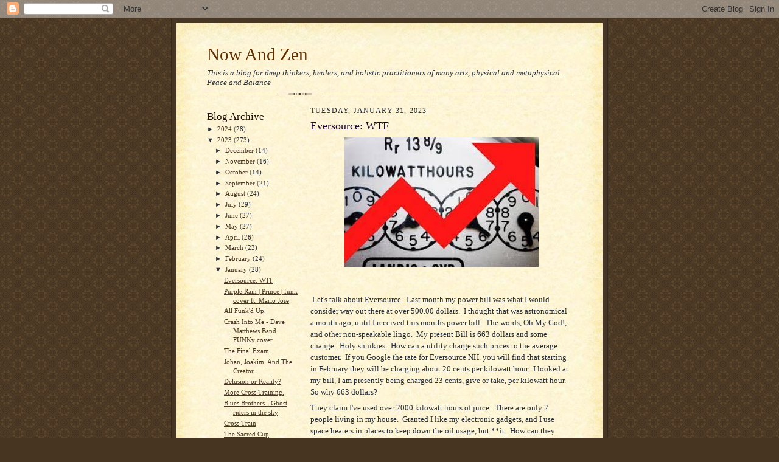

--- FILE ---
content_type: text/html; charset=UTF-8
request_url: https://reiki-mind-and-body.blogspot.com/2023/01/eversource-wtf.html
body_size: 14055
content:
<!DOCTYPE html>
<html dir='ltr'>
<head>
<link href='https://www.blogger.com/static/v1/widgets/2944754296-widget_css_bundle.css' rel='stylesheet' type='text/css'/>
<meta content='text/html; charset=UTF-8' http-equiv='Content-Type'/>
<meta content='blogger' name='generator'/>
<link href='https://reiki-mind-and-body.blogspot.com/favicon.ico' rel='icon' type='image/x-icon'/>
<link href='https://reiki-mind-and-body.blogspot.com/2023/01/eversource-wtf.html' rel='canonical'/>
<link rel="alternate" type="application/atom+xml" title="Now And Zen - Atom" href="https://reiki-mind-and-body.blogspot.com/feeds/posts/default" />
<link rel="alternate" type="application/rss+xml" title="Now And Zen - RSS" href="https://reiki-mind-and-body.blogspot.com/feeds/posts/default?alt=rss" />
<link rel="service.post" type="application/atom+xml" title="Now And Zen - Atom" href="https://www.blogger.com/feeds/7080420294463934900/posts/default" />

<link rel="alternate" type="application/atom+xml" title="Now And Zen - Atom" href="https://reiki-mind-and-body.blogspot.com/feeds/1392855534868989675/comments/default" />
<!--Can't find substitution for tag [blog.ieCssRetrofitLinks]-->
<link href='https://blogger.googleusercontent.com/img/a/AVvXsEjpYB0NHpmMLusF3LMidWbNYQ2rBdEI7Vzpj6biyooq1WrCGo-Jz4Z1t1zV9A0Usm9GupYIck95Mn5OKHxoGpDG_0RSnIwrpAwzk1GD0IBy7iQ5YOHi6MOpi6SkyXLcuFThAi3TkwVPr-Yao1ctPUoNhb8opryS23JSI-wqCCZ7JvsUF_j0paWzqtif' rel='image_src'/>
<meta content='https://reiki-mind-and-body.blogspot.com/2023/01/eversource-wtf.html' property='og:url'/>
<meta content='Eversource: WTF' property='og:title'/>
<meta content='A blog about the human condition and the search for enlightenment without really working at it.' property='og:description'/>
<meta content='https://blogger.googleusercontent.com/img/a/AVvXsEjpYB0NHpmMLusF3LMidWbNYQ2rBdEI7Vzpj6biyooq1WrCGo-Jz4Z1t1zV9A0Usm9GupYIck95Mn5OKHxoGpDG_0RSnIwrpAwzk1GD0IBy7iQ5YOHi6MOpi6SkyXLcuFThAi3TkwVPr-Yao1ctPUoNhb8opryS23JSI-wqCCZ7JvsUF_j0paWzqtif=w1200-h630-p-k-no-nu' property='og:image'/>
<title>Now And Zen: Eversource: WTF</title>
<style id='page-skin-1' type='text/css'><!--
/*
-----------------------------------------------------
Blogger Template Style Sheet
Name:     Scribe
Date:     27 Feb 2004
Updated by: Blogger Team
------------------------------------------------------ */
/* Defaults
----------------------------------------------- */
body {
margin:0;
padding:0;
font-size: small;
text-align:center;
color:#29303b;
line-height:1.3em;
background:#483521 url("https://resources.blogblog.com/blogblog/data/scribe/bg.gif") repeat;
}
blockquote {
font-style:italic;
padding:0 32px;
line-height:1.6;
margin-top:0;
margin-right:0;
margin-bottom:.6em;
margin-left:0;
}
p {
margin:0;
padding:0;
}
abbr, acronym {
cursor:help;
font-style:normal;
}
code {
font-size: 90%;
white-space:normal;
color:#666;
}
hr {display:none;}
img {border:0;}
/* Link styles */
a:link {
color:#473624;
text-decoration:underline;
}
a:visited {
color: #956839;
text-decoration:underline;
}
a:hover {
color: #956839;
text-decoration:underline;
}
a:active {
color: #956839;
}
/* Layout
----------------------------------------------- */
#outer-wrapper {
background-color:#473624;
border-left:1px solid #332A24;
border-right:1px solid #332A24;
width:700px;
margin:0px auto;
padding:8px;
text-align:center;
font: normal normal 100% Georgia, Times New Roman,Sans-Serif;;
}
#main-top {
width:700px;
height:49px;
background:#FFF3DB url("https://resources.blogblog.com/blogblog/data/scribe/bg_paper_top.jpg") no-repeat top left;
margin:0px;
padding:0px;
display:block;
}
#main-bot {
width:700px;
height:81px;
background:#FFF3DB url("https://resources.blogblog.com/blogblog/data/scribe/bg_paper_bot.jpg") no-repeat top left;
margin:0;
padding:0;
display:block;
}
#wrap2 {
width:700px;
background:#FFF3DB url("https://resources.blogblog.com/blogblog/data/scribe/bg_paper_mid.jpg") repeat-y;
margin-top: -14px;
margin-right: 0px;
margin-bottom: 0px;
margin-left: 0px;
text-align:left;
display:block;
}
#wrap3 {
padding:0 50px;
}
.Header {
}
h1 {
margin:0;
padding-top:0;
padding-right:0;
padding-bottom:6px;
padding-left:0;
font: normal normal 225% Georgia, Times New Roman,sans-serif;
color: #612e00;
}
h1 a:link {
text-decoration:none;
color: #612e00;
}
h1 a:visited {
text-decoration:none;
}
h1 a:hover {
border:0;
text-decoration:none;
}
.Header .description {
margin:0;
padding:0;
line-height:1.5em;
color: #29303B;
font: italic normal 100% Georgia, Times New Roman, sans-serif;
}
#sidebar-wrapper {
clear:left;
}
#main {
width:430px;
float:right;
padding:8px 0;
margin:0;
word-wrap: break-word; /* fix for long text breaking sidebar float in IE */
overflow: hidden;     /* fix for long non-text content breaking IE sidebar float */
}
#sidebar {
width:150px;
float:left;
padding:8px 0;
margin:0;
word-wrap: break-word; /* fix for long text breaking sidebar float in IE */
overflow: hidden;     /* fix for long non-text content breaking IE sidebar float */
}
#footer {
clear:both;
background:url("https://resources.blogblog.com/blogblog/data/scribe/divider.gif") no-repeat top left;
padding-top:10px;
_padding-top:6px; /* IE Windows target */
}
#footer p {
line-height:1.5em;
font-size:75%;
}
/* Typography :: Main entry
----------------------------------------------- */
h2.date-header {
font-weight:normal;
text-transform:uppercase;
letter-spacing:.1em;
font-size:90%;
margin:0;
padding:0;
}
.post {
margin-top:8px;
margin-right:0;
margin-bottom:24px;
margin-left:0;
}
.post h3 {
font-weight:normal;
font-size:140%;
color:#1b0431;
margin:0;
padding:0;
}
.post h3 a {
color: #1b0431;
}
.post-body p {
line-height:1.5em;
margin-top:0;
margin-right:0;
margin-bottom:.6em;
margin-left:0;
}
.post-footer {
font-family: Verdana, sans-serif;
font-size:74%;
border-top:1px solid #BFB186;
padding-top:6px;
}
.post-footer a {
margin-right: 6px;
}
.post ul {
margin:0;
padding:0;
}
.post li {
line-height:1.5em;
list-style:none;
background:url("https://resources.blogblog.com/blogblog/data/scribe/list_icon.gif") no-repeat left .3em;
vertical-align:top;
padding-top: 0;
padding-right: 0;
padding-bottom: .6em;
padding-left: 17px;
margin:0;
}
.feed-links {
clear: both;
line-height: 2.5em;
}
#blog-pager-newer-link {
float: left;
}
#blog-pager-older-link {
float: right;
}
#blog-pager {
text-align: center;
}
/* Typography :: Sidebar
----------------------------------------------- */
.sidebar h2 {
margin:0;
padding:0;
color:#211104;
font: normal normal 150% Georgia, Times New Roman,sans-serif;
}
.sidebar h2 img {
margin-bottom:-4px;
}
.sidebar .widget {
font-size:86%;
margin-top:6px;
margin-right:0;
margin-bottom:12px;
margin-left:0;
padding:0;
line-height: 1.4em;
}
.sidebar ul li {
list-style: none;
margin:0;
}
.sidebar ul {
margin-left: 0;
padding-left: 0;
}
/* Comments
----------------------------------------------- */
#comments {}
#comments h4 {
font-weight:normal;
font-size:120%;
color:#29303B;
margin:0;
padding:0;
}
#comments-block {
line-height:1.5em;
}
.comment-author {
background:url("https://resources.blogblog.com/blogblog/data/scribe/list_icon.gif") no-repeat 2px .35em;
margin:.5em 0 0;
padding-top:0;
padding-right:0;
padding-bottom:0;
padding-left:20px;
font-weight:bold;
}
.comment-body {
margin:0;
padding-top:0;
padding-right:0;
padding-bottom:0;
padding-left:20px;
}
.comment-body p {
font-size:100%;
margin-top:0;
margin-right:0;
margin-bottom:.2em;
margin-left:0;
}
.comment-footer {
color:#29303B;
font-size:74%;
margin:0 0 10px;
padding-top:0;
padding-right:0;
padding-bottom:.75em;
padding-left:20px;
}
.comment-footer a:link {
color:#473624;
text-decoration:underline;
}
.comment-footer a:visited {
color:#716E6C;
text-decoration:underline;
}
.comment-footer a:hover {
color:#956839;
text-decoration:underline;
}
.comment-footer a:active {
color:#956839;
text-decoration:none;
}
.deleted-comment {
font-style:italic;
color:gray;
}
/* Profile
----------------------------------------------- */
#main .profile-data {
display:inline;
}
.profile-datablock, .profile-textblock {
margin-top:0;
margin-right:0;
margin-bottom:4px;
margin-left:0;
}
.profile-data {
margin:0;
padding-top:0;
padding-right:8px;
padding-bottom:0;
padding-left:0;
text-transform:uppercase;
letter-spacing:.1em;
font-size:90%;
color:#211104;
}
.profile-img {
float: left;
margin-top: 0;
margin-right: 5px;
margin-bottom: 5px;
margin-left: 0;
border:1px solid #A2907D;
padding:2px;
}
#header .widget, #main .widget {
margin-bottom:12px;
padding-bottom:12px;
}
#header {
background:url("https://resources.blogblog.com/blogblog/data/scribe/divider.gif") no-repeat bottom left;
}
/** Page structure tweaks for layout editor wireframe */
body#layout #outer-wrapper {
margin-top: 0;
padding-top: 0;
}
body#layout #wrap2,
body#layout #wrap3 {
margin-top: 0;
}
body#layout #main-top {
display:none;
}

--></style>
<link href='https://www.blogger.com/dyn-css/authorization.css?targetBlogID=7080420294463934900&amp;zx=b8c8d33f-ca6f-4052-852c-24424635ff7a' media='none' onload='if(media!=&#39;all&#39;)media=&#39;all&#39;' rel='stylesheet'/><noscript><link href='https://www.blogger.com/dyn-css/authorization.css?targetBlogID=7080420294463934900&amp;zx=b8c8d33f-ca6f-4052-852c-24424635ff7a' rel='stylesheet'/></noscript>
<meta name='google-adsense-platform-account' content='ca-host-pub-1556223355139109'/>
<meta name='google-adsense-platform-domain' content='blogspot.com'/>

<!-- data-ad-client=ca-pub-3502689143562991 -->

</head>
<body>
<div class='navbar section' id='navbar'><div class='widget Navbar' data-version='1' id='Navbar1'><script type="text/javascript">
    function setAttributeOnload(object, attribute, val) {
      if(window.addEventListener) {
        window.addEventListener('load',
          function(){ object[attribute] = val; }, false);
      } else {
        window.attachEvent('onload', function(){ object[attribute] = val; });
      }
    }
  </script>
<div id="navbar-iframe-container"></div>
<script type="text/javascript" src="https://apis.google.com/js/platform.js"></script>
<script type="text/javascript">
      gapi.load("gapi.iframes:gapi.iframes.style.bubble", function() {
        if (gapi.iframes && gapi.iframes.getContext) {
          gapi.iframes.getContext().openChild({
              url: 'https://www.blogger.com/navbar/7080420294463934900?po\x3d1392855534868989675\x26origin\x3dhttps://reiki-mind-and-body.blogspot.com',
              where: document.getElementById("navbar-iframe-container"),
              id: "navbar-iframe"
          });
        }
      });
    </script><script type="text/javascript">
(function() {
var script = document.createElement('script');
script.type = 'text/javascript';
script.src = '//pagead2.googlesyndication.com/pagead/js/google_top_exp.js';
var head = document.getElementsByTagName('head')[0];
if (head) {
head.appendChild(script);
}})();
</script>
</div></div>
<div id='outer-wrapper'>
<div id='main-top'></div>
<!-- placeholder for image -->
<div id='wrap2'><div id='wrap3'>
<div class='header section' id='header'><div class='widget Header' data-version='1' id='Header1'>
<div id='header-inner'>
<div class='titlewrapper'>
<h1 class='title'>
<a href='https://reiki-mind-and-body.blogspot.com/'>
Now And Zen
</a>
</h1>
</div>
<div class='descriptionwrapper'>
<p class='description'><span>This is a blog for deep thinkers, healers, and holistic practitioners of many arts, physical and metaphysical.  

Peace and Balance</span></p>
</div>
</div>
</div></div>
<div id='crosscol-wrapper' style='text-align:center'>
<div class='crosscol no-items section' id='crosscol'></div>
</div>
<div id='sidebar-wrapper'>
<div class='sidebar section' id='sidebar'><div class='widget BlogArchive' data-version='1' id='BlogArchive1'>
<h2>Blog Archive</h2>
<div class='widget-content'>
<div id='ArchiveList'>
<div id='BlogArchive1_ArchiveList'>
<ul class='hierarchy'>
<li class='archivedate collapsed'>
<a class='toggle' href='javascript:void(0)'>
<span class='zippy'>

        &#9658;&#160;
      
</span>
</a>
<a class='post-count-link' href='https://reiki-mind-and-body.blogspot.com/2024/'>
2024
</a>
<span class='post-count' dir='ltr'>(28)</span>
<ul class='hierarchy'>
<li class='archivedate collapsed'>
<a class='toggle' href='javascript:void(0)'>
<span class='zippy'>

        &#9658;&#160;
      
</span>
</a>
<a class='post-count-link' href='https://reiki-mind-and-body.blogspot.com/2024/04/'>
April
</a>
<span class='post-count' dir='ltr'>(2)</span>
</li>
</ul>
<ul class='hierarchy'>
<li class='archivedate collapsed'>
<a class='toggle' href='javascript:void(0)'>
<span class='zippy'>

        &#9658;&#160;
      
</span>
</a>
<a class='post-count-link' href='https://reiki-mind-and-body.blogspot.com/2024/03/'>
March
</a>
<span class='post-count' dir='ltr'>(2)</span>
</li>
</ul>
<ul class='hierarchy'>
<li class='archivedate collapsed'>
<a class='toggle' href='javascript:void(0)'>
<span class='zippy'>

        &#9658;&#160;
      
</span>
</a>
<a class='post-count-link' href='https://reiki-mind-and-body.blogspot.com/2024/02/'>
February
</a>
<span class='post-count' dir='ltr'>(8)</span>
</li>
</ul>
<ul class='hierarchy'>
<li class='archivedate collapsed'>
<a class='toggle' href='javascript:void(0)'>
<span class='zippy'>

        &#9658;&#160;
      
</span>
</a>
<a class='post-count-link' href='https://reiki-mind-and-body.blogspot.com/2024/01/'>
January
</a>
<span class='post-count' dir='ltr'>(16)</span>
</li>
</ul>
</li>
</ul>
<ul class='hierarchy'>
<li class='archivedate expanded'>
<a class='toggle' href='javascript:void(0)'>
<span class='zippy toggle-open'>

        &#9660;&#160;
      
</span>
</a>
<a class='post-count-link' href='https://reiki-mind-and-body.blogspot.com/2023/'>
2023
</a>
<span class='post-count' dir='ltr'>(273)</span>
<ul class='hierarchy'>
<li class='archivedate collapsed'>
<a class='toggle' href='javascript:void(0)'>
<span class='zippy'>

        &#9658;&#160;
      
</span>
</a>
<a class='post-count-link' href='https://reiki-mind-and-body.blogspot.com/2023/12/'>
December
</a>
<span class='post-count' dir='ltr'>(14)</span>
</li>
</ul>
<ul class='hierarchy'>
<li class='archivedate collapsed'>
<a class='toggle' href='javascript:void(0)'>
<span class='zippy'>

        &#9658;&#160;
      
</span>
</a>
<a class='post-count-link' href='https://reiki-mind-and-body.blogspot.com/2023/11/'>
November
</a>
<span class='post-count' dir='ltr'>(16)</span>
</li>
</ul>
<ul class='hierarchy'>
<li class='archivedate collapsed'>
<a class='toggle' href='javascript:void(0)'>
<span class='zippy'>

        &#9658;&#160;
      
</span>
</a>
<a class='post-count-link' href='https://reiki-mind-and-body.blogspot.com/2023/10/'>
October
</a>
<span class='post-count' dir='ltr'>(14)</span>
</li>
</ul>
<ul class='hierarchy'>
<li class='archivedate collapsed'>
<a class='toggle' href='javascript:void(0)'>
<span class='zippy'>

        &#9658;&#160;
      
</span>
</a>
<a class='post-count-link' href='https://reiki-mind-and-body.blogspot.com/2023/09/'>
September
</a>
<span class='post-count' dir='ltr'>(21)</span>
</li>
</ul>
<ul class='hierarchy'>
<li class='archivedate collapsed'>
<a class='toggle' href='javascript:void(0)'>
<span class='zippy'>

        &#9658;&#160;
      
</span>
</a>
<a class='post-count-link' href='https://reiki-mind-and-body.blogspot.com/2023/08/'>
August
</a>
<span class='post-count' dir='ltr'>(24)</span>
</li>
</ul>
<ul class='hierarchy'>
<li class='archivedate collapsed'>
<a class='toggle' href='javascript:void(0)'>
<span class='zippy'>

        &#9658;&#160;
      
</span>
</a>
<a class='post-count-link' href='https://reiki-mind-and-body.blogspot.com/2023/07/'>
July
</a>
<span class='post-count' dir='ltr'>(29)</span>
</li>
</ul>
<ul class='hierarchy'>
<li class='archivedate collapsed'>
<a class='toggle' href='javascript:void(0)'>
<span class='zippy'>

        &#9658;&#160;
      
</span>
</a>
<a class='post-count-link' href='https://reiki-mind-and-body.blogspot.com/2023/06/'>
June
</a>
<span class='post-count' dir='ltr'>(27)</span>
</li>
</ul>
<ul class='hierarchy'>
<li class='archivedate collapsed'>
<a class='toggle' href='javascript:void(0)'>
<span class='zippy'>

        &#9658;&#160;
      
</span>
</a>
<a class='post-count-link' href='https://reiki-mind-and-body.blogspot.com/2023/05/'>
May
</a>
<span class='post-count' dir='ltr'>(27)</span>
</li>
</ul>
<ul class='hierarchy'>
<li class='archivedate collapsed'>
<a class='toggle' href='javascript:void(0)'>
<span class='zippy'>

        &#9658;&#160;
      
</span>
</a>
<a class='post-count-link' href='https://reiki-mind-and-body.blogspot.com/2023/04/'>
April
</a>
<span class='post-count' dir='ltr'>(26)</span>
</li>
</ul>
<ul class='hierarchy'>
<li class='archivedate collapsed'>
<a class='toggle' href='javascript:void(0)'>
<span class='zippy'>

        &#9658;&#160;
      
</span>
</a>
<a class='post-count-link' href='https://reiki-mind-and-body.blogspot.com/2023/03/'>
March
</a>
<span class='post-count' dir='ltr'>(23)</span>
</li>
</ul>
<ul class='hierarchy'>
<li class='archivedate collapsed'>
<a class='toggle' href='javascript:void(0)'>
<span class='zippy'>

        &#9658;&#160;
      
</span>
</a>
<a class='post-count-link' href='https://reiki-mind-and-body.blogspot.com/2023/02/'>
February
</a>
<span class='post-count' dir='ltr'>(24)</span>
</li>
</ul>
<ul class='hierarchy'>
<li class='archivedate expanded'>
<a class='toggle' href='javascript:void(0)'>
<span class='zippy toggle-open'>

        &#9660;&#160;
      
</span>
</a>
<a class='post-count-link' href='https://reiki-mind-and-body.blogspot.com/2023/01/'>
January
</a>
<span class='post-count' dir='ltr'>(28)</span>
<ul class='posts'>
<li><a href='https://reiki-mind-and-body.blogspot.com/2023/01/eversource-wtf.html'>Eversource: WTF</a></li>
<li><a href='https://reiki-mind-and-body.blogspot.com/2023/01/purple-rain-prince-funk-cover-ft-mario.html'>Purple Rain | Prince | funk cover ft. Mario Jose</a></li>
<li><a href='https://reiki-mind-and-body.blogspot.com/2023/01/all-funkd-up.html'>All Funk&#39;d Up.</a></li>
<li><a href='https://reiki-mind-and-body.blogspot.com/2023/01/crash-into-me-dave-matthews-band-funky.html'>Crash Into Me - Dave Matthews Band FUNKy cover</a></li>
<li><a href='https://reiki-mind-and-body.blogspot.com/2023/01/the-final-exam.html'>The Final Exam</a></li>
<li><a href='https://reiki-mind-and-body.blogspot.com/2023/01/johan-joakim-and-creator.html'>Johan, Joakim, And The Creator</a></li>
<li><a href='https://reiki-mind-and-body.blogspot.com/2023/01/delusion-or-reality.html'>Delusion or Reality?</a></li>
<li><a href='https://reiki-mind-and-body.blogspot.com/2023/01/more-cross-training.html'>More Cross Training.</a></li>
<li><a href='https://reiki-mind-and-body.blogspot.com/2023/01/blues-brothers-ghost-riders-in-sky.html'>Blues Brothers - Ghost riders in the sky</a></li>
<li><a href='https://reiki-mind-and-body.blogspot.com/2023/01/cross-train.html'>Cross Train</a></li>
<li><a href='https://reiki-mind-and-body.blogspot.com/2023/01/the-sacred-cup.html'>The Sacred Cup</a></li>
<li><a href='https://reiki-mind-and-body.blogspot.com/2023/01/thunder-being.html'>Thunder Being</a></li>
<li><a href='https://reiki-mind-and-body.blogspot.com/2023/01/lohan-1-xianglong-louhan.html'>Lohan 1 (Xianglong Louhan)</a></li>
<li><a href='https://reiki-mind-and-body.blogspot.com/2023/01/i-have-dream-speech-by-martin-luther.html'>I Have a Dream speech by Martin Luther King .Jr HD...</a></li>
<li><a href='https://reiki-mind-and-body.blogspot.com/2023/01/lohan.html'>Lohan</a></li>
<li><a href='https://reiki-mind-and-body.blogspot.com/2023/01/they-called-wind-myriah.html'>They Called The Wind Myriah.</a></li>
<li><a href='https://reiki-mind-and-body.blogspot.com/2023/01/correctness-political-or-not.html'>Correctness, Political or Not?</a></li>
<li><a href='https://reiki-mind-and-body.blogspot.com/2023/01/underdog-underdog-vs-overcat-pts-3-1966.html'>Underdog - &quot;Underdog vs. Overcat&quot; pts. 3&amp;4 - 1966 ...</a></li>
<li><a href='https://reiki-mind-and-body.blogspot.com/2023/01/vasovagal-syncope.html'>Vasovagal Syncope</a></li>
<li><a href='https://reiki-mind-and-body.blogspot.com/2023/01/speak-your-mind.html'>Speak your Mind</a></li>
<li><a href='https://reiki-mind-and-body.blogspot.com/2023/01/illness-or-not.html'>Illness or Not</a></li>
<li><a href='https://reiki-mind-and-body.blogspot.com/2023/01/speaker-of-shack.html'>Speaker of the Shack</a></li>
<li><a href='https://reiki-mind-and-body.blogspot.com/2023/01/this-is-my-universe.html'>This is My Universe.</a></li>
<li><a href='https://reiki-mind-and-body.blogspot.com/2023/01/the-man-bat.html'>The Man Bat</a></li>
<li><a href='https://reiki-mind-and-body.blogspot.com/2023/01/they-call-him-mr-freeze.html'>They Call him Mr. Freeze</a></li>
<li><a href='https://reiki-mind-and-body.blogspot.com/2023/01/surviving-return.html'>Surviving the Return</a></li>
<li><a href='https://reiki-mind-and-body.blogspot.com/2023/01/global-weatherizing.html'>Global Weatherizing.</a></li>
<li><a href='https://reiki-mind-and-body.blogspot.com/2023/01/i-am-who-are-you.html'>I AM, Who Are You?</a></li>
</ul>
</li>
</ul>
</li>
</ul>
<ul class='hierarchy'>
<li class='archivedate collapsed'>
<a class='toggle' href='javascript:void(0)'>
<span class='zippy'>

        &#9658;&#160;
      
</span>
</a>
<a class='post-count-link' href='https://reiki-mind-and-body.blogspot.com/2022/'>
2022
</a>
<span class='post-count' dir='ltr'>(142)</span>
<ul class='hierarchy'>
<li class='archivedate collapsed'>
<a class='toggle' href='javascript:void(0)'>
<span class='zippy'>

        &#9658;&#160;
      
</span>
</a>
<a class='post-count-link' href='https://reiki-mind-and-body.blogspot.com/2022/12/'>
December
</a>
<span class='post-count' dir='ltr'>(25)</span>
</li>
</ul>
<ul class='hierarchy'>
<li class='archivedate collapsed'>
<a class='toggle' href='javascript:void(0)'>
<span class='zippy'>

        &#9658;&#160;
      
</span>
</a>
<a class='post-count-link' href='https://reiki-mind-and-body.blogspot.com/2022/11/'>
November
</a>
<span class='post-count' dir='ltr'>(27)</span>
</li>
</ul>
<ul class='hierarchy'>
<li class='archivedate collapsed'>
<a class='toggle' href='javascript:void(0)'>
<span class='zippy'>

        &#9658;&#160;
      
</span>
</a>
<a class='post-count-link' href='https://reiki-mind-and-body.blogspot.com/2022/10/'>
October
</a>
<span class='post-count' dir='ltr'>(31)</span>
</li>
</ul>
<ul class='hierarchy'>
<li class='archivedate collapsed'>
<a class='toggle' href='javascript:void(0)'>
<span class='zippy'>

        &#9658;&#160;
      
</span>
</a>
<a class='post-count-link' href='https://reiki-mind-and-body.blogspot.com/2022/09/'>
September
</a>
<span class='post-count' dir='ltr'>(29)</span>
</li>
</ul>
<ul class='hierarchy'>
<li class='archivedate collapsed'>
<a class='toggle' href='javascript:void(0)'>
<span class='zippy'>

        &#9658;&#160;
      
</span>
</a>
<a class='post-count-link' href='https://reiki-mind-and-body.blogspot.com/2022/08/'>
August
</a>
<span class='post-count' dir='ltr'>(30)</span>
</li>
</ul>
</li>
</ul>
<ul class='hierarchy'>
<li class='archivedate collapsed'>
<a class='toggle' href='javascript:void(0)'>
<span class='zippy'>

        &#9658;&#160;
      
</span>
</a>
<a class='post-count-link' href='https://reiki-mind-and-body.blogspot.com/2012/'>
2012
</a>
<span class='post-count' dir='ltr'>(4)</span>
<ul class='hierarchy'>
<li class='archivedate collapsed'>
<a class='toggle' href='javascript:void(0)'>
<span class='zippy'>

        &#9658;&#160;
      
</span>
</a>
<a class='post-count-link' href='https://reiki-mind-and-body.blogspot.com/2012/08/'>
August
</a>
<span class='post-count' dir='ltr'>(4)</span>
</li>
</ul>
</li>
</ul>
<ul class='hierarchy'>
<li class='archivedate collapsed'>
<a class='toggle' href='javascript:void(0)'>
<span class='zippy'>

        &#9658;&#160;
      
</span>
</a>
<a class='post-count-link' href='https://reiki-mind-and-body.blogspot.com/2011/'>
2011
</a>
<span class='post-count' dir='ltr'>(41)</span>
<ul class='hierarchy'>
<li class='archivedate collapsed'>
<a class='toggle' href='javascript:void(0)'>
<span class='zippy'>

        &#9658;&#160;
      
</span>
</a>
<a class='post-count-link' href='https://reiki-mind-and-body.blogspot.com/2011/03/'>
March
</a>
<span class='post-count' dir='ltr'>(7)</span>
</li>
</ul>
<ul class='hierarchy'>
<li class='archivedate collapsed'>
<a class='toggle' href='javascript:void(0)'>
<span class='zippy'>

        &#9658;&#160;
      
</span>
</a>
<a class='post-count-link' href='https://reiki-mind-and-body.blogspot.com/2011/02/'>
February
</a>
<span class='post-count' dir='ltr'>(13)</span>
</li>
</ul>
<ul class='hierarchy'>
<li class='archivedate collapsed'>
<a class='toggle' href='javascript:void(0)'>
<span class='zippy'>

        &#9658;&#160;
      
</span>
</a>
<a class='post-count-link' href='https://reiki-mind-and-body.blogspot.com/2011/01/'>
January
</a>
<span class='post-count' dir='ltr'>(21)</span>
</li>
</ul>
</li>
</ul>
<ul class='hierarchy'>
<li class='archivedate collapsed'>
<a class='toggle' href='javascript:void(0)'>
<span class='zippy'>

        &#9658;&#160;
      
</span>
</a>
<a class='post-count-link' href='https://reiki-mind-and-body.blogspot.com/2010/'>
2010
</a>
<span class='post-count' dir='ltr'>(84)</span>
<ul class='hierarchy'>
<li class='archivedate collapsed'>
<a class='toggle' href='javascript:void(0)'>
<span class='zippy'>

        &#9658;&#160;
      
</span>
</a>
<a class='post-count-link' href='https://reiki-mind-and-body.blogspot.com/2010/12/'>
December
</a>
<span class='post-count' dir='ltr'>(1)</span>
</li>
</ul>
<ul class='hierarchy'>
<li class='archivedate collapsed'>
<a class='toggle' href='javascript:void(0)'>
<span class='zippy'>

        &#9658;&#160;
      
</span>
</a>
<a class='post-count-link' href='https://reiki-mind-and-body.blogspot.com/2010/11/'>
November
</a>
<span class='post-count' dir='ltr'>(8)</span>
</li>
</ul>
<ul class='hierarchy'>
<li class='archivedate collapsed'>
<a class='toggle' href='javascript:void(0)'>
<span class='zippy'>

        &#9658;&#160;
      
</span>
</a>
<a class='post-count-link' href='https://reiki-mind-and-body.blogspot.com/2010/07/'>
July
</a>
<span class='post-count' dir='ltr'>(1)</span>
</li>
</ul>
<ul class='hierarchy'>
<li class='archivedate collapsed'>
<a class='toggle' href='javascript:void(0)'>
<span class='zippy'>

        &#9658;&#160;
      
</span>
</a>
<a class='post-count-link' href='https://reiki-mind-and-body.blogspot.com/2010/06/'>
June
</a>
<span class='post-count' dir='ltr'>(8)</span>
</li>
</ul>
<ul class='hierarchy'>
<li class='archivedate collapsed'>
<a class='toggle' href='javascript:void(0)'>
<span class='zippy'>

        &#9658;&#160;
      
</span>
</a>
<a class='post-count-link' href='https://reiki-mind-and-body.blogspot.com/2010/03/'>
March
</a>
<span class='post-count' dir='ltr'>(14)</span>
</li>
</ul>
<ul class='hierarchy'>
<li class='archivedate collapsed'>
<a class='toggle' href='javascript:void(0)'>
<span class='zippy'>

        &#9658;&#160;
      
</span>
</a>
<a class='post-count-link' href='https://reiki-mind-and-body.blogspot.com/2010/02/'>
February
</a>
<span class='post-count' dir='ltr'>(24)</span>
</li>
</ul>
<ul class='hierarchy'>
<li class='archivedate collapsed'>
<a class='toggle' href='javascript:void(0)'>
<span class='zippy'>

        &#9658;&#160;
      
</span>
</a>
<a class='post-count-link' href='https://reiki-mind-and-body.blogspot.com/2010/01/'>
January
</a>
<span class='post-count' dir='ltr'>(28)</span>
</li>
</ul>
</li>
</ul>
<ul class='hierarchy'>
<li class='archivedate collapsed'>
<a class='toggle' href='javascript:void(0)'>
<span class='zippy'>

        &#9658;&#160;
      
</span>
</a>
<a class='post-count-link' href='https://reiki-mind-and-body.blogspot.com/2009/'>
2009
</a>
<span class='post-count' dir='ltr'>(22)</span>
<ul class='hierarchy'>
<li class='archivedate collapsed'>
<a class='toggle' href='javascript:void(0)'>
<span class='zippy'>

        &#9658;&#160;
      
</span>
</a>
<a class='post-count-link' href='https://reiki-mind-and-body.blogspot.com/2009/12/'>
December
</a>
<span class='post-count' dir='ltr'>(15)</span>
</li>
</ul>
<ul class='hierarchy'>
<li class='archivedate collapsed'>
<a class='toggle' href='javascript:void(0)'>
<span class='zippy'>

        &#9658;&#160;
      
</span>
</a>
<a class='post-count-link' href='https://reiki-mind-and-body.blogspot.com/2009/11/'>
November
</a>
<span class='post-count' dir='ltr'>(7)</span>
</li>
</ul>
</li>
</ul>
</div>
</div>
<div class='clear'></div>
</div>
</div><div class='widget Profile' data-version='1' id='Profile1'>
<h2>About Me and my love Romona</h2>
<div class='widget-content'>
<a href='https://www.blogger.com/profile/09894213413747091241'><img alt='My photo' class='profile-img' height='32' src='//blogger.googleusercontent.com/img/b/R29vZ2xl/AVvXsEheuHdD6d_xDOd1JPkWiKH5EjQuroGLoQ0TWNQ1ikXq7QKtdGGykunBfTSrWxidbFXvrdHyVYpWGz4a5_aM6v4cKOl6iW-CGc2bPGAAkXzcWTdkjpE88ZZLa_ktS1tEr4E/s32/John+Buddha.jpg' width='32'/></a>
<dl class='profile-datablock'>
<dt class='profile-data'>
<a class='profile-name-link g-profile' href='https://www.blogger.com/profile/09894213413747091241' rel='author' style='background-image: url(//www.blogger.com/img/logo-16.png);'>
John Schmaing
</a>
</dt>
<dd class='profile-textblock'>In the Mountains of Northern NewEngland my wife Romona and I live learning all we can about the experiances of being human.</dd>
</dl>
<a class='profile-link' href='https://www.blogger.com/profile/09894213413747091241' rel='author'>View my complete profile</a>
<div class='clear'></div>
</div>
</div><div class='widget BlogList' data-version='1' id='BlogList1'>
<h2 class='title'>My Blog List</h2>
<div class='widget-content'>
<div class='blog-list-container' id='BlogList1_container'>
<ul id='BlogList1_blogs'>
<li style='display: block;'>
<div class='blog-icon'>
<img data-lateloadsrc='https://lh3.googleusercontent.com/blogger_img_proxy/AEn0k_t-mlyFowbKx8hokcMCv9UYLk5rx6XMYefp2fREmIXP7I1IFrIWXD5420z0RSekj7fckUCM63TCLm0tw6gF5oZPzh3azTaJnWFUEE75DUbU_A=s16-w16-h16' height='16' width='16'/>
</div>
<div class='blog-content'>
<div class='blog-title'>
<a href='https://ofmadventures.blogspot.com/' target='_blank'>
Old Fat Man Adventures</a>
</div>
<div class='item-content'>
<span class='item-title'>
<a href='https://ofmadventures.blogspot.com/2026/01/how-long.html' target='_blank'>
HOW LONG
</a>
</span>
<div class='item-time'>
3 hours ago
</div>
</div>
</div>
<div style='clear: both;'></div>
</li>
<li style='display: block;'>
<div class='blog-icon'>
<img data-lateloadsrc='https://lh3.googleusercontent.com/blogger_img_proxy/AEn0k_vC13P7GOQpSiGrBOLMNgVyhSH9uNoSQicqjUA_drtWjWvicOlFSsRT_mmmTvR0ilm7t9_Aw3GgPHyK2D_AQKlr8_Tx0uk1RXCDBzRVWeEPxfoixkNl=s16-w16-h16' height='16' width='16'/>
</div>
<div class='blog-content'>
<div class='blog-title'>
<a href='http://sixbearsinthewoods.blogspot.com/' target='_blank'>
Sixbears in the Woods</a>
</div>
<div class='item-content'>
<span class='item-title'>
<a href='http://sixbearsinthewoods.blogspot.com/2026/01/good-news-from-doctor.html' target='_blank'>
Good News From the Doctor
</a>
</span>
<div class='item-time'>
1 day ago
</div>
</div>
</div>
<div style='clear: both;'></div>
</li>
<li style='display: block;'>
<div class='blog-icon'>
<img data-lateloadsrc='https://lh3.googleusercontent.com/blogger_img_proxy/AEn0k_tJhTCVItvvMNB4B1Bsz4G7U_KRedw15w4JIlp71RH__VxbrBY1l7ixykFvkbzaOS94ek3bVx2JbVoT_LjPHU5FCcdHyqWnLJfWScq3=s16-w16-h16' height='16' width='16'/>
</div>
<div class='blog-content'>
<div class='blog-title'>
<a href='http://hermitjim.blogspot.com/' target='_blank'>
Coffee with the Hermit</a>
</div>
<div class='item-content'>
<span class='item-title'>
<a href='http://hermitjim.blogspot.com/2020/01/wishing-all-happy-new-year.html' target='_blank'>
Wishing All A Happy New Year...!
</a>
</span>
<div class='item-time'>
6 years ago
</div>
</div>
</div>
<div style='clear: both;'></div>
</li>
<li style='display: block;'>
<div class='blog-icon'>
<img data-lateloadsrc='https://lh3.googleusercontent.com/blogger_img_proxy/AEn0k_uz1S8EzkHK3mngVwlgs796ch9qrD7OlnsXk9gfSyWbi3zDjN7dTEBjpaZ7E5NCrVrMqDFaiLvrI3Cx7YGZSSZsZTFQa0l5emjMe8luURHpbsk=s16-w16-h16' height='16' width='16'/>
</div>
<div class='blog-content'>
<div class='blog-title'>
<a href='http://useless-dribble.blogspot.com/' target='_blank'>
Useless Dribble</a>
</div>
<div class='item-content'>
<span class='item-title'>
<a href='http://useless-dribble.blogspot.com/2010/02/frustration.html' target='_blank'>
Frustration!
</a>
</span>
<div class='item-time'>
15 years ago
</div>
</div>
</div>
<div style='clear: both;'></div>
</li>
<li style='display: block;'>
<div class='blog-icon'>
<img data-lateloadsrc='https://lh3.googleusercontent.com/blogger_img_proxy/AEn0k_vARw0jlHjWGzY-LTok4o2A1LU1ETeIWr9tI8VaP1x1jMObdt2Oaddi_CeWItyiTK1d3O-uS1c2QOOA33gKwWAUZIYzRLe7YwEiNbvDG2tH=s16-w16-h16' height='16' width='16'/>
</div>
<div class='blog-content'>
<div class='blog-title'>
<a href='http://quantumtones.blogspot.com/' target='_blank'>
Eric Says...</a>
</div>
<div class='item-content'>
<span class='item-title'>
<a href='http://quantumtones.blogspot.com/2010/01/just-listen-and-enjoy-my-crystal.html' target='_blank'>
Just listen and enjoy my crystal singing bowls.
</a>
</span>
<div class='item-time'>
15 years ago
</div>
</div>
</div>
<div style='clear: both;'></div>
</li>
</ul>
<div class='clear'></div>
</div>
</div>
</div><div class='widget Followers' data-version='1' id='Followers1'>
<h2 class='title'>Followers</h2>
<div class='widget-content'>
<div id='Followers1-wrapper'>
<div style='margin-right:2px;'>
<div><script type="text/javascript" src="https://apis.google.com/js/platform.js"></script>
<div id="followers-iframe-container"></div>
<script type="text/javascript">
    window.followersIframe = null;
    function followersIframeOpen(url) {
      gapi.load("gapi.iframes", function() {
        if (gapi.iframes && gapi.iframes.getContext) {
          window.followersIframe = gapi.iframes.getContext().openChild({
            url: url,
            where: document.getElementById("followers-iframe-container"),
            messageHandlersFilter: gapi.iframes.CROSS_ORIGIN_IFRAMES_FILTER,
            messageHandlers: {
              '_ready': function(obj) {
                window.followersIframe.getIframeEl().height = obj.height;
              },
              'reset': function() {
                window.followersIframe.close();
                followersIframeOpen("https://www.blogger.com/followers/frame/7080420294463934900?colors\x3dCgt0cmFuc3BhcmVudBILdHJhbnNwYXJlbnQaByMyOTMwM2IiByMwMDAwMDAqByNGRkZGRkYyByMwMDAwMDA6ByMyOTMwM2JCByMwMDAwMDBKByMwMDAwMDBSByNGRkZGRkZaC3RyYW5zcGFyZW50\x26pageSize\x3d21\x26hl\x3den\x26origin\x3dhttps://reiki-mind-and-body.blogspot.com");
              },
              'open': function(url) {
                window.followersIframe.close();
                followersIframeOpen(url);
              }
            }
          });
        }
      });
    }
    followersIframeOpen("https://www.blogger.com/followers/frame/7080420294463934900?colors\x3dCgt0cmFuc3BhcmVudBILdHJhbnNwYXJlbnQaByMyOTMwM2IiByMwMDAwMDAqByNGRkZGRkYyByMwMDAwMDA6ByMyOTMwM2JCByMwMDAwMDBKByMwMDAwMDBSByNGRkZGRkZaC3RyYW5zcGFyZW50\x26pageSize\x3d21\x26hl\x3den\x26origin\x3dhttps://reiki-mind-and-body.blogspot.com");
  </script></div>
</div>
</div>
<div class='clear'></div>
</div>
</div></div>
</div>
<div class='main section' id='main'><div class='widget Blog' data-version='1' id='Blog1'>
<div class='blog-posts hfeed'>

          <div class="date-outer">
        
<h2 class='date-header'><span>Tuesday, January 31, 2023</span></h2>

          <div class="date-posts">
        
<div class='post-outer'>
<div class='post hentry uncustomized-post-template' itemprop='blogPost' itemscope='itemscope' itemtype='http://schema.org/BlogPosting'>
<meta content='https://blogger.googleusercontent.com/img/a/AVvXsEjpYB0NHpmMLusF3LMidWbNYQ2rBdEI7Vzpj6biyooq1WrCGo-Jz4Z1t1zV9A0Usm9GupYIck95Mn5OKHxoGpDG_0RSnIwrpAwzk1GD0IBy7iQ5YOHi6MOpi6SkyXLcuFThAi3TkwVPr-Yao1ctPUoNhb8opryS23JSI-wqCCZ7JvsUF_j0paWzqtif' itemprop='image_url'/>
<meta content='7080420294463934900' itemprop='blogId'/>
<meta content='1392855534868989675' itemprop='postId'/>
<a name='1392855534868989675'></a>
<h3 class='post-title entry-title' itemprop='name'>
Eversource: WTF
</h3>
<div class='post-header'>
<div class='post-header-line-1'></div>
</div>
<div class='post-body entry-content' id='post-body-1392855534868989675' itemprop='description articleBody'>
<p></p><div class="separator" style="clear: both; text-align: center;"><a href="https://blogger.googleusercontent.com/img/a/AVvXsEjpYB0NHpmMLusF3LMidWbNYQ2rBdEI7Vzpj6biyooq1WrCGo-Jz4Z1t1zV9A0Usm9GupYIck95Mn5OKHxoGpDG_0RSnIwrpAwzk1GD0IBy7iQ5YOHi6MOpi6SkyXLcuFThAi3TkwVPr-Yao1ctPUoNhb8opryS23JSI-wqCCZ7JvsUF_j0paWzqtif" style="margin-left: 1em; margin-right: 1em;"><img alt="" data-original-height="183" data-original-width="275" height="213" src="https://blogger.googleusercontent.com/img/a/AVvXsEjpYB0NHpmMLusF3LMidWbNYQ2rBdEI7Vzpj6biyooq1WrCGo-Jz4Z1t1zV9A0Usm9GupYIck95Mn5OKHxoGpDG_0RSnIwrpAwzk1GD0IBy7iQ5YOHi6MOpi6SkyXLcuFThAi3TkwVPr-Yao1ctPUoNhb8opryS23JSI-wqCCZ7JvsUF_j0paWzqtif" width="320" /></a></div><br /><br /><p></p><p>&nbsp;Let's talk about Eversource.&nbsp; Last month my power bill was what I would consider way out there at over 500.00 dollars.&nbsp; I thought that was astronomical a month ago, until I received this months power bill.&nbsp; The words, Oh My God!, and other non-speakable lingo.&nbsp; My present Bill is 663 dollars and some change.&nbsp; Holy shnikies.&nbsp; How can a utility charge such prices to the average customer.&nbsp; If you Google the rate for Eversource NH. you will find that starting in February they will be charging about 20 cents per kilowatt hour.&nbsp; I looked at my bill, I am presently being charged 23 cents, give or take, per kilowatt hour.&nbsp; So why 663 dollars?</p><p>They claim I've used over 2000 kilowatt hours of juice.&nbsp; There are only 2 people living in my house.&nbsp; Granted I like my electronic gadgets, and I use space heaters in places to keep down the oil usage, but **it.&nbsp; How can they justify what's happening?&nbsp; Are we to blame Covid for this as well?&nbsp; Hell No, I say!</p><p>The last reasonable power bill I had was about 125 dollars just before the holidays.&nbsp; Then the hammer dropped.&nbsp; So, what I'll do in the near future is pay my bill and search out a more reasonable company to do business with.&nbsp; Somewhere deep in the recesses of my befuddled mind there is the sensation that someone, somewhere is profiting from, mine and other's like me lack of political clout, and that just pisses me off.</p><p>Peace and Balance,</p><p>John</p>
<div style='clear: both;'></div>
</div>
<div class='post-footer'>
<div class='post-footer-line post-footer-line-1'>
<span class='post-author vcard'>
Posted by
<span class='fn' itemprop='author' itemscope='itemscope' itemtype='http://schema.org/Person'>
<meta content='https://www.blogger.com/profile/09894213413747091241' itemprop='url'/>
<a class='g-profile' href='https://www.blogger.com/profile/09894213413747091241' rel='author' title='author profile'>
<span itemprop='name'>John Schmaing</span>
</a>
</span>
</span>
<span class='post-timestamp'>
at
<meta content='https://reiki-mind-and-body.blogspot.com/2023/01/eversource-wtf.html' itemprop='url'/>
<a class='timestamp-link' href='https://reiki-mind-and-body.blogspot.com/2023/01/eversource-wtf.html' rel='bookmark' title='permanent link'><abbr class='published' itemprop='datePublished' title='2023-01-31T10:44:00-05:00'>10:44&#8239;AM</abbr></a>
</span>
<span class='post-comment-link'>
</span>
<span class='post-icons'>
<span class='item-action'>
<a href='https://www.blogger.com/email-post/7080420294463934900/1392855534868989675' title='Email Post'>
<img alt='' class='icon-action' height='13' src='https://resources.blogblog.com/img/icon18_email.gif' width='18'/>
</a>
</span>
<span class='item-control blog-admin pid-419169746'>
<a href='https://www.blogger.com/post-edit.g?blogID=7080420294463934900&postID=1392855534868989675&from=pencil' title='Edit Post'>
<img alt='' class='icon-action' height='18' src='https://resources.blogblog.com/img/icon18_edit_allbkg.gif' width='18'/>
</a>
</span>
</span>
<div class='post-share-buttons goog-inline-block'>
</div>
</div>
<div class='post-footer-line post-footer-line-2'>
<span class='post-labels'>
Labels:
<a href='https://reiki-mind-and-body.blogspot.com/search/label/Elitism.' rel='tag'>Elitism.</a>,
<a href='https://reiki-mind-and-body.blogspot.com/search/label/Fair%20Trade' rel='tag'>Fair Trade</a>,
<a href='https://reiki-mind-and-body.blogspot.com/search/label/NH%20Eversource' rel='tag'>NH Eversource</a>,
<a href='https://reiki-mind-and-body.blogspot.com/search/label/politics' rel='tag'>politics</a>,
<a href='https://reiki-mind-and-body.blogspot.com/search/label/Power' rel='tag'>Power</a>,
<a href='https://reiki-mind-and-body.blogspot.com/search/label/Scam' rel='tag'>Scam</a>
</span>
</div>
<div class='post-footer-line post-footer-line-3'>
<span class='post-location'>
</span>
</div>
</div>
</div>
<div class='comments' id='comments'>
<a name='comments'></a>
<h4>4 comments:</h4>
<div class='comments-content'>
<script async='async' src='' type='text/javascript'></script>
<script type='text/javascript'>
    (function() {
      var items = null;
      var msgs = null;
      var config = {};

// <![CDATA[
      var cursor = null;
      if (items && items.length > 0) {
        cursor = parseInt(items[items.length - 1].timestamp) + 1;
      }

      var bodyFromEntry = function(entry) {
        var text = (entry &&
                    ((entry.content && entry.content.$t) ||
                     (entry.summary && entry.summary.$t))) ||
            '';
        if (entry && entry.gd$extendedProperty) {
          for (var k in entry.gd$extendedProperty) {
            if (entry.gd$extendedProperty[k].name == 'blogger.contentRemoved') {
              return '<span class="deleted-comment">' + text + '</span>';
            }
          }
        }
        return text;
      }

      var parse = function(data) {
        cursor = null;
        var comments = [];
        if (data && data.feed && data.feed.entry) {
          for (var i = 0, entry; entry = data.feed.entry[i]; i++) {
            var comment = {};
            // comment ID, parsed out of the original id format
            var id = /blog-(\d+).post-(\d+)/.exec(entry.id.$t);
            comment.id = id ? id[2] : null;
            comment.body = bodyFromEntry(entry);
            comment.timestamp = Date.parse(entry.published.$t) + '';
            if (entry.author && entry.author.constructor === Array) {
              var auth = entry.author[0];
              if (auth) {
                comment.author = {
                  name: (auth.name ? auth.name.$t : undefined),
                  profileUrl: (auth.uri ? auth.uri.$t : undefined),
                  avatarUrl: (auth.gd$image ? auth.gd$image.src : undefined)
                };
              }
            }
            if (entry.link) {
              if (entry.link[2]) {
                comment.link = comment.permalink = entry.link[2].href;
              }
              if (entry.link[3]) {
                var pid = /.*comments\/default\/(\d+)\?.*/.exec(entry.link[3].href);
                if (pid && pid[1]) {
                  comment.parentId = pid[1];
                }
              }
            }
            comment.deleteclass = 'item-control blog-admin';
            if (entry.gd$extendedProperty) {
              for (var k in entry.gd$extendedProperty) {
                if (entry.gd$extendedProperty[k].name == 'blogger.itemClass') {
                  comment.deleteclass += ' ' + entry.gd$extendedProperty[k].value;
                } else if (entry.gd$extendedProperty[k].name == 'blogger.displayTime') {
                  comment.displayTime = entry.gd$extendedProperty[k].value;
                }
              }
            }
            comments.push(comment);
          }
        }
        return comments;
      };

      var paginator = function(callback) {
        if (hasMore()) {
          var url = config.feed + '?alt=json&v=2&orderby=published&reverse=false&max-results=50';
          if (cursor) {
            url += '&published-min=' + new Date(cursor).toISOString();
          }
          window.bloggercomments = function(data) {
            var parsed = parse(data);
            cursor = parsed.length < 50 ? null
                : parseInt(parsed[parsed.length - 1].timestamp) + 1
            callback(parsed);
            window.bloggercomments = null;
          }
          url += '&callback=bloggercomments';
          var script = document.createElement('script');
          script.type = 'text/javascript';
          script.src = url;
          document.getElementsByTagName('head')[0].appendChild(script);
        }
      };
      var hasMore = function() {
        return !!cursor;
      };
      var getMeta = function(key, comment) {
        if ('iswriter' == key) {
          var matches = !!comment.author
              && comment.author.name == config.authorName
              && comment.author.profileUrl == config.authorUrl;
          return matches ? 'true' : '';
        } else if ('deletelink' == key) {
          return config.baseUri + '/comment/delete/'
               + config.blogId + '/' + comment.id;
        } else if ('deleteclass' == key) {
          return comment.deleteclass;
        }
        return '';
      };

      var replybox = null;
      var replyUrlParts = null;
      var replyParent = undefined;

      var onReply = function(commentId, domId) {
        if (replybox == null) {
          // lazily cache replybox, and adjust to suit this style:
          replybox = document.getElementById('comment-editor');
          if (replybox != null) {
            replybox.height = '250px';
            replybox.style.display = 'block';
            replyUrlParts = replybox.src.split('#');
          }
        }
        if (replybox && (commentId !== replyParent)) {
          replybox.src = '';
          document.getElementById(domId).insertBefore(replybox, null);
          replybox.src = replyUrlParts[0]
              + (commentId ? '&parentID=' + commentId : '')
              + '#' + replyUrlParts[1];
          replyParent = commentId;
        }
      };

      var hash = (window.location.hash || '#').substring(1);
      var startThread, targetComment;
      if (/^comment-form_/.test(hash)) {
        startThread = hash.substring('comment-form_'.length);
      } else if (/^c[0-9]+$/.test(hash)) {
        targetComment = hash.substring(1);
      }

      // Configure commenting API:
      var configJso = {
        'maxDepth': config.maxThreadDepth
      };
      var provider = {
        'id': config.postId,
        'data': items,
        'loadNext': paginator,
        'hasMore': hasMore,
        'getMeta': getMeta,
        'onReply': onReply,
        'rendered': true,
        'initComment': targetComment,
        'initReplyThread': startThread,
        'config': configJso,
        'messages': msgs
      };

      var render = function() {
        if (window.goog && window.goog.comments) {
          var holder = document.getElementById('comment-holder');
          window.goog.comments.render(holder, provider);
        }
      };

      // render now, or queue to render when library loads:
      if (window.goog && window.goog.comments) {
        render();
      } else {
        window.goog = window.goog || {};
        window.goog.comments = window.goog.comments || {};
        window.goog.comments.loadQueue = window.goog.comments.loadQueue || [];
        window.goog.comments.loadQueue.push(render);
      }
    })();
// ]]>
  </script>
<div id='comment-holder'>
<div class="comment-thread toplevel-thread"><ol id="top-ra"><li class="comment" id="c7673107022605443999"><div class="avatar-image-container"><img src="//www.blogger.com/img/blogger_logo_round_35.png" alt=""/></div><div class="comment-block"><div class="comment-header"><cite class="user"><a href="https://www.blogger.com/profile/15572224383041421400" rel="nofollow">sixbears</a></cite><span class="icon user "></span><span class="datetime secondary-text"><a rel="nofollow" href="https://reiki-mind-and-body.blogspot.com/2023/01/eversource-wtf.html?showComment=1675266801417#c7673107022605443999">February 1, 2023 at 10:53&#8239;AM</a></span></div><p class="comment-content">My new bill is $125. I think my solar is really paying off these days. I switched from propane to electric for some appliances and that raised my electric bill.  However, the propane appliances were a lot more expensive and my supplier had just gone out of business. </p><span class="comment-actions secondary-text"><a class="comment-reply" target="_self" data-comment-id="7673107022605443999">Reply</a><span class="item-control blog-admin blog-admin pid-1744478232"><a target="_self" href="https://www.blogger.com/comment/delete/7080420294463934900/7673107022605443999">Delete</a></span></span></div><div class="comment-replies"><div id="c7673107022605443999-rt" class="comment-thread inline-thread hidden"><span class="thread-toggle thread-expanded"><span class="thread-arrow"></span><span class="thread-count"><a target="_self">Replies</a></span></span><ol id="c7673107022605443999-ra" class="thread-chrome thread-expanded"><div></div><div id="c7673107022605443999-continue" class="continue"><a class="comment-reply" target="_self" data-comment-id="7673107022605443999">Reply</a></div></ol></div></div><div class="comment-replybox-single" id="c7673107022605443999-ce"></div></li><li class="comment" id="c3577285791424671898"><div class="avatar-image-container"><img src="//blogger.googleusercontent.com/img/b/R29vZ2xl/AVvXsEheuHdD6d_xDOd1JPkWiKH5EjQuroGLoQ0TWNQ1ikXq7QKtdGGykunBfTSrWxidbFXvrdHyVYpWGz4a5_aM6v4cKOl6iW-CGc2bPGAAkXzcWTdkjpE88ZZLa_ktS1tEr4E/s32/John+Buddha.jpg" alt=""/></div><div class="comment-block"><div class="comment-header"><cite class="user"><a href="https://www.blogger.com/profile/09894213413747091241" rel="nofollow">John Schmaing</a></cite><span class="icon user blog-author"></span><span class="datetime secondary-text"><a rel="nofollow" href="https://reiki-mind-and-body.blogspot.com/2023/01/eversource-wtf.html?showComment=1675271937955#c3577285791424671898">February 1, 2023 at 12:18&#8239;PM</a></span></div><p class="comment-content">Wow, Still that&#39;s quite a difference from what you&#39;ve paid in the past few years.  However, probably the best choice considering the price of Natural Gas and the death of the supplier.  Mine, I&#39;m flabbergast. </p><span class="comment-actions secondary-text"><a class="comment-reply" target="_self" data-comment-id="3577285791424671898">Reply</a><span class="item-control blog-admin blog-admin pid-419169746"><a target="_self" href="https://www.blogger.com/comment/delete/7080420294463934900/3577285791424671898">Delete</a></span></span></div><div class="comment-replies"><div id="c3577285791424671898-rt" class="comment-thread inline-thread"><span class="thread-toggle thread-expanded"><span class="thread-arrow"></span><span class="thread-count"><a target="_self">Replies</a></span></span><ol id="c3577285791424671898-ra" class="thread-chrome thread-expanded"><div><li class="comment" id="c1306515790718239874"><div class="avatar-image-container"><img src="//www.blogger.com/img/blogger_logo_round_35.png" alt=""/></div><div class="comment-block"><div class="comment-header"><cite class="user"><a href="https://www.blogger.com/profile/15572224383041421400" rel="nofollow">sixbears</a></cite><span class="icon user "></span><span class="datetime secondary-text"><a rel="nofollow" href="https://reiki-mind-and-body.blogspot.com/2023/01/eversource-wtf.html?showComment=1675302372944#c1306515790718239874">February 1, 2023 at 8:46&#8239;PM</a></span></div><p class="comment-content">That&#39;s freaking insane. Are you running space heaters?</p><span class="comment-actions secondary-text"><span class="item-control blog-admin blog-admin pid-1744478232"><a target="_self" href="https://www.blogger.com/comment/delete/7080420294463934900/1306515790718239874">Delete</a></span></span></div><div class="comment-replies"><div id="c1306515790718239874-rt" class="comment-thread inline-thread hidden"><span class="thread-toggle thread-expanded"><span class="thread-arrow"></span><span class="thread-count"><a target="_self">Replies</a></span></span><ol id="c1306515790718239874-ra" class="thread-chrome thread-expanded"><div></div><div id="c1306515790718239874-continue" class="continue"><a class="comment-reply" target="_self" data-comment-id="1306515790718239874">Reply</a></div></ol></div></div><div class="comment-replybox-single" id="c1306515790718239874-ce"></div></li><li class="comment" id="c4745183469938230075"><div class="avatar-image-container"><img src="//blogger.googleusercontent.com/img/b/R29vZ2xl/AVvXsEheuHdD6d_xDOd1JPkWiKH5EjQuroGLoQ0TWNQ1ikXq7QKtdGGykunBfTSrWxidbFXvrdHyVYpWGz4a5_aM6v4cKOl6iW-CGc2bPGAAkXzcWTdkjpE88ZZLa_ktS1tEr4E/s32/John+Buddha.jpg" alt=""/></div><div class="comment-block"><div class="comment-header"><cite class="user"><a href="https://www.blogger.com/profile/09894213413747091241" rel="nofollow">John Schmaing</a></cite><span class="icon user blog-author"></span><span class="datetime secondary-text"><a rel="nofollow" href="https://reiki-mind-and-body.blogspot.com/2023/01/eversource-wtf.html?showComment=1675341867207#c4745183469938230075">February 2, 2023 at 7:44&#8239;AM</a></span></div><p class="comment-content">Yes, that&#39;s the problem.  You save one way and end up paying another.  Still, I&#39;ve been doing that for years and this is the craziest it&#39;s ever been.  </p><span class="comment-actions secondary-text"><span class="item-control blog-admin blog-admin pid-419169746"><a target="_self" href="https://www.blogger.com/comment/delete/7080420294463934900/4745183469938230075">Delete</a></span></span></div><div class="comment-replies"><div id="c4745183469938230075-rt" class="comment-thread inline-thread hidden"><span class="thread-toggle thread-expanded"><span class="thread-arrow"></span><span class="thread-count"><a target="_self">Replies</a></span></span><ol id="c4745183469938230075-ra" class="thread-chrome thread-expanded"><div></div><div id="c4745183469938230075-continue" class="continue"><a class="comment-reply" target="_self" data-comment-id="4745183469938230075">Reply</a></div></ol></div></div><div class="comment-replybox-single" id="c4745183469938230075-ce"></div></li></div><div id="c3577285791424671898-continue" class="continue"><a class="comment-reply" target="_self" data-comment-id="3577285791424671898">Reply</a></div></ol></div></div><div class="comment-replybox-single" id="c3577285791424671898-ce"></div></li></ol><div id="top-continue" class="continue"><a class="comment-reply" target="_self">Add comment</a></div><div class="comment-replybox-thread" id="top-ce"></div><div class="loadmore hidden" data-post-id="1392855534868989675"><a target="_self">Load more...</a></div></div>
</div>
</div>
<p class='comment-footer'>
<div class='comment-form'>
<a name='comment-form'></a>
<p>
</p>
<a href='https://www.blogger.com/comment/frame/7080420294463934900?po=1392855534868989675&hl=en&saa=85391&origin=https://reiki-mind-and-body.blogspot.com' id='comment-editor-src'></a>
<iframe allowtransparency='true' class='blogger-iframe-colorize blogger-comment-from-post' frameborder='0' height='410px' id='comment-editor' name='comment-editor' src='' width='100%'></iframe>
<script src='https://www.blogger.com/static/v1/jsbin/2830521187-comment_from_post_iframe.js' type='text/javascript'></script>
<script type='text/javascript'>
      BLOG_CMT_createIframe('https://www.blogger.com/rpc_relay.html');
    </script>
</div>
</p>
<div id='backlinks-container'>
<div id='Blog1_backlinks-container'>
</div>
</div>
</div>
</div>
<div class='inline-ad'>
<script async src="https://pagead2.googlesyndication.com/pagead/js/adsbygoogle.js?client=ca-pub-3502689143562991&host=ca-host-pub-1556223355139109" crossorigin="anonymous"></script>
<!-- reiki-mind-and-body_main_Blog1_300x250_as -->
<ins class="adsbygoogle"
     style="display:inline-block;width:300px;height:250px"
     data-ad-client="ca-pub-3502689143562991"
     data-ad-host="ca-host-pub-1556223355139109"
     data-ad-slot="8464254938"></ins>
<script>
(adsbygoogle = window.adsbygoogle || []).push({});
</script>
</div>

        </div></div>
      
</div>
<div class='blog-pager' id='blog-pager'>
<span id='blog-pager-newer-link'>
<a class='blog-pager-newer-link' href='https://reiki-mind-and-body.blogspot.com/2023/02/walk-on-wild-side-no.html' id='Blog1_blog-pager-newer-link' title='Newer Post'>Newer Post</a>
</span>
<span id='blog-pager-older-link'>
<a class='blog-pager-older-link' href='https://reiki-mind-and-body.blogspot.com/2023/01/purple-rain-prince-funk-cover-ft-mario.html' id='Blog1_blog-pager-older-link' title='Older Post'>Older Post</a>
</span>
<a class='home-link' href='https://reiki-mind-and-body.blogspot.com/'>Home</a>
</div>
<div class='clear'></div>
<div class='post-feeds'>
<div class='feed-links'>
Subscribe to:
<a class='feed-link' href='https://reiki-mind-and-body.blogspot.com/feeds/1392855534868989675/comments/default' target='_blank' type='application/atom+xml'>Post Comments (Atom)</a>
</div>
</div>
</div></div>
<div id='footer-wrapper'>
<div class='footer no-items section' id='footer'></div>
</div>
</div></div>
<div id='main-bot'></div>
<!-- placeholder for image -->
</div>

<script type="text/javascript" src="https://www.blogger.com/static/v1/widgets/719476776-widgets.js"></script>
<script type='text/javascript'>
window['__wavt'] = 'AOuZoY4Lhgcx03FBdaUe3jS_Vr788PhwsA:1769148611420';_WidgetManager._Init('//www.blogger.com/rearrange?blogID\x3d7080420294463934900','//reiki-mind-and-body.blogspot.com/2023/01/eversource-wtf.html','7080420294463934900');
_WidgetManager._SetDataContext([{'name': 'blog', 'data': {'blogId': '7080420294463934900', 'title': 'Now And Zen', 'url': 'https://reiki-mind-and-body.blogspot.com/2023/01/eversource-wtf.html', 'canonicalUrl': 'https://reiki-mind-and-body.blogspot.com/2023/01/eversource-wtf.html', 'homepageUrl': 'https://reiki-mind-and-body.blogspot.com/', 'searchUrl': 'https://reiki-mind-and-body.blogspot.com/search', 'canonicalHomepageUrl': 'https://reiki-mind-and-body.blogspot.com/', 'blogspotFaviconUrl': 'https://reiki-mind-and-body.blogspot.com/favicon.ico', 'bloggerUrl': 'https://www.blogger.com', 'hasCustomDomain': false, 'httpsEnabled': true, 'enabledCommentProfileImages': true, 'gPlusViewType': 'FILTERED_POSTMOD', 'adultContent': false, 'analyticsAccountNumber': '', 'encoding': 'UTF-8', 'locale': 'en', 'localeUnderscoreDelimited': 'en', 'languageDirection': 'ltr', 'isPrivate': false, 'isMobile': false, 'isMobileRequest': false, 'mobileClass': '', 'isPrivateBlog': false, 'isDynamicViewsAvailable': true, 'feedLinks': '\x3clink rel\x3d\x22alternate\x22 type\x3d\x22application/atom+xml\x22 title\x3d\x22Now And Zen - Atom\x22 href\x3d\x22https://reiki-mind-and-body.blogspot.com/feeds/posts/default\x22 /\x3e\n\x3clink rel\x3d\x22alternate\x22 type\x3d\x22application/rss+xml\x22 title\x3d\x22Now And Zen - RSS\x22 href\x3d\x22https://reiki-mind-and-body.blogspot.com/feeds/posts/default?alt\x3drss\x22 /\x3e\n\x3clink rel\x3d\x22service.post\x22 type\x3d\x22application/atom+xml\x22 title\x3d\x22Now And Zen - Atom\x22 href\x3d\x22https://www.blogger.com/feeds/7080420294463934900/posts/default\x22 /\x3e\n\n\x3clink rel\x3d\x22alternate\x22 type\x3d\x22application/atom+xml\x22 title\x3d\x22Now And Zen - Atom\x22 href\x3d\x22https://reiki-mind-and-body.blogspot.com/feeds/1392855534868989675/comments/default\x22 /\x3e\n', 'meTag': '', 'adsenseClientId': 'ca-pub-3502689143562991', 'adsenseHostId': 'ca-host-pub-1556223355139109', 'adsenseHasAds': true, 'adsenseAutoAds': false, 'boqCommentIframeForm': true, 'loginRedirectParam': '', 'isGoogleEverywhereLinkTooltipEnabled': true, 'view': '', 'dynamicViewsCommentsSrc': '//www.blogblog.com/dynamicviews/4224c15c4e7c9321/js/comments.js', 'dynamicViewsScriptSrc': '//www.blogblog.com/dynamicviews/00d9e3c56f0dbcee', 'plusOneApiSrc': 'https://apis.google.com/js/platform.js', 'disableGComments': true, 'interstitialAccepted': false, 'sharing': {'platforms': [{'name': 'Get link', 'key': 'link', 'shareMessage': 'Get link', 'target': ''}, {'name': 'Facebook', 'key': 'facebook', 'shareMessage': 'Share to Facebook', 'target': 'facebook'}, {'name': 'BlogThis!', 'key': 'blogThis', 'shareMessage': 'BlogThis!', 'target': 'blog'}, {'name': 'X', 'key': 'twitter', 'shareMessage': 'Share to X', 'target': 'twitter'}, {'name': 'Pinterest', 'key': 'pinterest', 'shareMessage': 'Share to Pinterest', 'target': 'pinterest'}, {'name': 'Email', 'key': 'email', 'shareMessage': 'Email', 'target': 'email'}], 'disableGooglePlus': true, 'googlePlusShareButtonWidth': 0, 'googlePlusBootstrap': '\x3cscript type\x3d\x22text/javascript\x22\x3ewindow.___gcfg \x3d {\x27lang\x27: \x27en\x27};\x3c/script\x3e'}, 'hasCustomJumpLinkMessage': false, 'jumpLinkMessage': 'Read more', 'pageType': 'item', 'postId': '1392855534868989675', 'postImageThumbnailUrl': 'https://blogger.googleusercontent.com/img/a/AVvXsEjpYB0NHpmMLusF3LMidWbNYQ2rBdEI7Vzpj6biyooq1WrCGo-Jz4Z1t1zV9A0Usm9GupYIck95Mn5OKHxoGpDG_0RSnIwrpAwzk1GD0IBy7iQ5YOHi6MOpi6SkyXLcuFThAi3TkwVPr-Yao1ctPUoNhb8opryS23JSI-wqCCZ7JvsUF_j0paWzqtif\x3ds72-c', 'postImageUrl': 'https://blogger.googleusercontent.com/img/a/AVvXsEjpYB0NHpmMLusF3LMidWbNYQ2rBdEI7Vzpj6biyooq1WrCGo-Jz4Z1t1zV9A0Usm9GupYIck95Mn5OKHxoGpDG_0RSnIwrpAwzk1GD0IBy7iQ5YOHi6MOpi6SkyXLcuFThAi3TkwVPr-Yao1ctPUoNhb8opryS23JSI-wqCCZ7JvsUF_j0paWzqtif', 'pageName': 'Eversource: WTF', 'pageTitle': 'Now And Zen: Eversource: WTF', 'metaDescription': ''}}, {'name': 'features', 'data': {}}, {'name': 'messages', 'data': {'edit': 'Edit', 'linkCopiedToClipboard': 'Link copied to clipboard!', 'ok': 'Ok', 'postLink': 'Post Link'}}, {'name': 'template', 'data': {'isResponsive': false, 'isAlternateRendering': false, 'isCustom': false}}, {'name': 'view', 'data': {'classic': {'name': 'classic', 'url': '?view\x3dclassic'}, 'flipcard': {'name': 'flipcard', 'url': '?view\x3dflipcard'}, 'magazine': {'name': 'magazine', 'url': '?view\x3dmagazine'}, 'mosaic': {'name': 'mosaic', 'url': '?view\x3dmosaic'}, 'sidebar': {'name': 'sidebar', 'url': '?view\x3dsidebar'}, 'snapshot': {'name': 'snapshot', 'url': '?view\x3dsnapshot'}, 'timeslide': {'name': 'timeslide', 'url': '?view\x3dtimeslide'}, 'isMobile': false, 'title': 'Eversource: WTF', 'description': 'A blog about the human condition and the search for enlightenment without really working at it.', 'featuredImage': 'https://blogger.googleusercontent.com/img/a/AVvXsEjpYB0NHpmMLusF3LMidWbNYQ2rBdEI7Vzpj6biyooq1WrCGo-Jz4Z1t1zV9A0Usm9GupYIck95Mn5OKHxoGpDG_0RSnIwrpAwzk1GD0IBy7iQ5YOHi6MOpi6SkyXLcuFThAi3TkwVPr-Yao1ctPUoNhb8opryS23JSI-wqCCZ7JvsUF_j0paWzqtif', 'url': 'https://reiki-mind-and-body.blogspot.com/2023/01/eversource-wtf.html', 'type': 'item', 'isSingleItem': true, 'isMultipleItems': false, 'isError': false, 'isPage': false, 'isPost': true, 'isHomepage': false, 'isArchive': false, 'isLabelSearch': false, 'postId': 1392855534868989675}}]);
_WidgetManager._RegisterWidget('_NavbarView', new _WidgetInfo('Navbar1', 'navbar', document.getElementById('Navbar1'), {}, 'displayModeFull'));
_WidgetManager._RegisterWidget('_HeaderView', new _WidgetInfo('Header1', 'header', document.getElementById('Header1'), {}, 'displayModeFull'));
_WidgetManager._RegisterWidget('_BlogArchiveView', new _WidgetInfo('BlogArchive1', 'sidebar', document.getElementById('BlogArchive1'), {'languageDirection': 'ltr', 'loadingMessage': 'Loading\x26hellip;'}, 'displayModeFull'));
_WidgetManager._RegisterWidget('_ProfileView', new _WidgetInfo('Profile1', 'sidebar', document.getElementById('Profile1'), {}, 'displayModeFull'));
_WidgetManager._RegisterWidget('_BlogListView', new _WidgetInfo('BlogList1', 'sidebar', document.getElementById('BlogList1'), {'numItemsToShow': 0, 'totalItems': 5}, 'displayModeFull'));
_WidgetManager._RegisterWidget('_FollowersView', new _WidgetInfo('Followers1', 'sidebar', document.getElementById('Followers1'), {}, 'displayModeFull'));
_WidgetManager._RegisterWidget('_BlogView', new _WidgetInfo('Blog1', 'main', document.getElementById('Blog1'), {'cmtInteractionsEnabled': false}, 'displayModeFull'));
</script>
</body>
</html>

--- FILE ---
content_type: text/html; charset=utf-8
request_url: https://www.google.com/recaptcha/api2/aframe
body_size: 267
content:
<!DOCTYPE HTML><html><head><meta http-equiv="content-type" content="text/html; charset=UTF-8"></head><body><script nonce="RQX9JT9EBlxLytOcto_z_w">/** Anti-fraud and anti-abuse applications only. See google.com/recaptcha */ try{var clients={'sodar':'https://pagead2.googlesyndication.com/pagead/sodar?'};window.addEventListener("message",function(a){try{if(a.source===window.parent){var b=JSON.parse(a.data);var c=clients[b['id']];if(c){var d=document.createElement('img');d.src=c+b['params']+'&rc='+(localStorage.getItem("rc::a")?sessionStorage.getItem("rc::b"):"");window.document.body.appendChild(d);sessionStorage.setItem("rc::e",parseInt(sessionStorage.getItem("rc::e")||0)+1);localStorage.setItem("rc::h",'1769148614256');}}}catch(b){}});window.parent.postMessage("_grecaptcha_ready", "*");}catch(b){}</script></body></html>